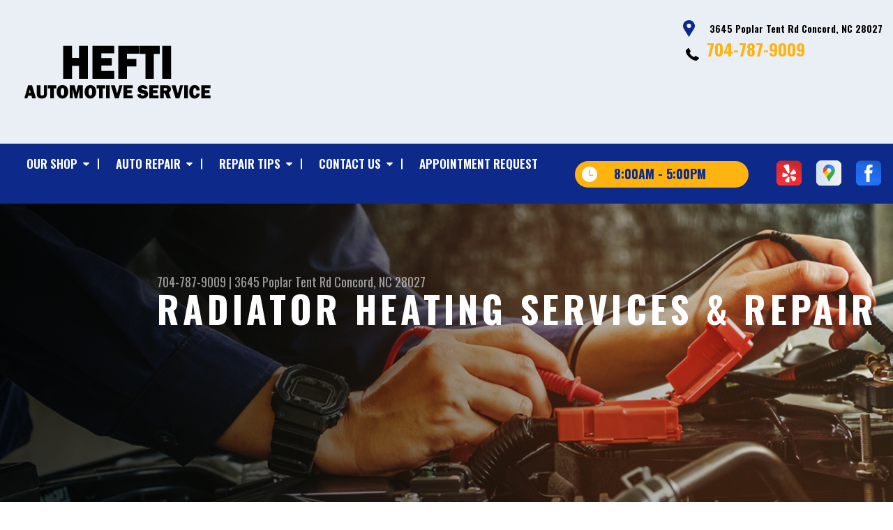

--- FILE ---
content_type: text/html; charset=UTF-8
request_url: https://www.heftiautomotive.net/Concord-auto-ac-repair.html
body_size: 43074
content:
<!DOCTYPE html>
<html lang="en" xml:lang="en">
<head>

		<title>Radiator Heating Services & Repair | Hefti Automotive Service</title>
	<meta http-equiv="Content-type" content="text/html; charset=utf-8" />
	<meta name="geo.position" content="35.4123471; -80.6385614"/>
	<meta name="geo.placename" content="Concord, NC"/>
	<meta name="geo.region" content="US-NC" />
	<meta name="ICBM" content="35.4123471,-80.6385614" />
	<meta name="Description" content="Explore top radiator heating services and repairs at Hefti Automotive Service. Book your appointment for today & ensuring your vehicle's engine performs optimally."/>
	<meta name="viewport" content="width=device-width, initial-scale=1.0">
	<link rel="shortcut icon" type="image/x-icon" href="images/favicon.ico" />
	<meta charset="utf-8" />
	<meta name="thumbnail" content="https://www.heftiautomotive.net/custom/logo.png" />
        <meta property="og:image" content="https://www.heftiautomotive.net/custom/logo.png" />
	<link rel="canonical" href="https://www.heftiautomotive.net/Concord-auto-ac-repair.html" />
	

		<link rel="stylesheet" href="https://cdn.repairshopwebsites.com/defaults/css/rateit.css" type="text/css" media="screen" />
	<link href="https://fonts.googleapis.com/css?family=Oswald:300,400,500,600,700&display=swap" rel="stylesheet">

	<!-- Vendor Styles -->
	<link rel="stylesheet" href="https://cdn.repairshopwebsites.com/templates/63/css/aos.css" />

	<!-- App Styles -->
	<link rel="stylesheet" href="https://cdn.repairshopwebsites.com/templates/63/css/css.css" />
	<link rel="stylesheet" href="https://cdn.repairshopwebsites.com/defaults/css/default.css" />


	<style type = "text/css">


.header { background-color: #EAEFF5; }
.contact .ico-location { fill: #0D2A8A; }
.ico-phone-head { color: #000000 !important; }
.list-logos-alt li { border: 2px solid #0D2A8A; }
.list-logos-alt .ico-location, .list-logos-alt .ico-envelope { fill: #0D2A8A !important; }
.list-logos-alt .ico-phone-head { color: #0D2A8A !important; }

.header .header__contacts { color: #000000; }
.header .header__bar { color: #000000; }
.contact a:not(.btn) { color: #FFB310; }

.header .header__foot { color: #FFB310; } 

@media (max-width: 1023px) {
.contact p { background-color: #FFB310; }
}

.header .header__actions { background-color: #0D2A8A; }
.nav-trigger {  background-color: #0D2A8A; }
.nav-header { color: #FFFFFF; }
.nav-header > ul > li + li a:before { background-color: #FFFFFF; }
.nav-header > ul > li > a:hover { color: #D2D2D2; }

.nav-header .sub ul { background-color: #0D2A8A; color: #FFFFFF; }
.nav-header .has-dd:after { border-color: transparent transparent #0D2A8A transparent; }
.nav-header .sub a:hover { background-color: #FFB310; color: #FFFFFF; }
@media (max-width: 1023px) {
.nav-header .sub a {  background-color: #0D2A8A; color: #FFFFFF; }
}

.hours { background-color: #FFB310; color: #0D2A8A; }
.header__hours .hours__dropdown { color: #0D2A8A; }
.header__hours .hours__dropdown ul { background-color: #FFB310; }

.intro .btn--blue { background-color: #0D2A8A; color: #FFFFFF; }

@media (max-width: 767px) {
.intro {  background-color: #0D2A8A; color: #FFFFFF; }
.intro--secondary h1, .intro--secondary h2 { color: #FFFFFF !important; }
}



.intro:before { content: ''; position: absolute; top: 0; left: 0; bottom: 0; right: 0; background-image: -webkit-gradient(linear, left top, right top, from(rgba(0,0,0,.8)), to(rgba(0,0,0,.001)) ); background-image: -o-linear-gradient(left, rgba(0,0,0,.8), rgba(0,0,0,.001) ); background-image: linear-gradient(to right, rgba(0,0,0,.8), rgba(0,0,0,.001) ); z-index: -1; }






.section--services { background-color: #EAEFF5; }
.section--services .section__title { color: #0D2A8A; }
.section--services .section__title span { color: #FFB310; }
.service .service__body .h5:before, .service .service__body h5:before { background-color: #0D2A8A; }
.service .service__inner:hover { background-color: #FFB310;  }
.service .service__inner:hover .service__body { background-color: #FFB310; color: #FFFFFF; }
.service .service__inner:hover .service__body .h5 { color: #FFFFFF; }
.service .service__inner:hover .service__body .h5:before, .service .service__inner:hover .service__body h5:before { background-color: #FFFFFF; }
.section--services .btn--red { background-color: #FFB310; color: #0D2A8A; }

.section--fluid { background-color: #0D2A8A; color: #FFFFFF; }

.section--flex { background-color: #EAEFF5 !important; }
.section--flex .section__title { color: #0D2A8A; }
.section--flex .section__title span { color: #FFB310; }
.list-locations li a:hover { color: #FFB310; }
.list-locations li a:hover svg { fill: #FFB310; }

.coupon .coupon__aside { background-color: #FFB310; }
.coupon { background-color: #FFB310; color: #FFFFFF; }
.coupon--blue .coupon__aside:after { background-color: #0D2A8A; }
.coupon--blue { background-color: #0D2A8A; color: #FFFFFF; }
.coupon .btn--white { background-color: #FFFFFF; color: #FFB310; }
.coupon--blue .btn--white { background-color: #FFFFFF; color: #FFB310; }

.section .section--updates { background-color: #EAEFF5 !important; }
.section--updates .section__aside .section__title { color: #0D2A8A; }
.section--updates .section__aside .section__title span { color: #FFB310; }

.section--updates .section__content .section__title { color: #0D2A8A; }
.section--updates .section__content .section__title span { color: #FFB310; }
.updates--alt .update .h5:before, .updates--alt .update h5:before { background-color: #0D2A8A; }
.updates--alt .update a { color: #0D2A8A; }
.updates *::-webkit-scrollbar-thumb {
 border-left: 2px solid #0D2A8A; 
}

.section--testimonials:before { background: rgba(13,42,138,.9); }
.section--testimonials { color: #FFFFFF; }
.testimonial figure { background-color: #FFB310; }
.section--testimonials .btn--red { background-color: #FFB310; color: #0D2A8A; }
.section--testimonials .btn--red-outline { border: 2px solid #0D2A8A; }

.section--callout { background-color: #FFB310; color: #FFFFFF; }
.section--callout .btn-form { background-color: #111922; color: #FFFFFF; }

.footer { background-color: #0D2A8A; color: #FFFFFF; }
.footer .h3, .footer h3 { color: #FFFFFF; }

.copyright { background-color: #0D2A8A; color: #FFFFFF; }

.breadcrumbs h2 { color: #0D2A8A; }
.nav-tabs .nav__title { background-color: #0D2A8A; color: #FFFFFF; }
.nav-tabs li:hover { color: #FFB310; }

.cta a:hover { background: #FFB310 !important; color: #FFFFFF !important; }





</style>
		<script src="https://code.jquery.com/jquery-3.1.1.min.js" integrity="sha256-hVVnYaiADRTO2PzUGmuLJr8BLUSjGIZsDYGmIJLv2b8=" crossorigin="anonymous"></script>

	<script type="text/javascript" src="https://cdn.repairshopwebsites.com/defaults/js/jquery.rateit.js" defer></script>





<script type="application/ld+json"> { "@context" : "http://schema.org", "@type" : "AutoRepair", "name" : "Hefti Automotive Service", "description" : "Hefti Automotive Service | Expert Auto Repair Services in Concord, NC. Call Today 704-787-9009 or drop by 3645 Poplar Tent Rd", "url" : "https://www.heftiautomotive.net", "id" : "https://www.heftiautomotive.net/", "image" : "https://www.heftiautomotive.net/custom/logo.png", "priceRange" : "$", "address" : { "@type": "PostalAddress", "streetAddress": "3645 Poplar Tent Rd", "addressLocality": "Concord", "addressRegion": "NC", "postalCode": "28027", "addressCountry": "US"}, "geo" : { "@type": "GeoCoordinates", "latitude": "35.4123471", "longitude": "-80.6385614"}, "telephone" : "704-787-9009", "openingHours": [ "Mo 08:00-17:00", "Tu 08:00-17:00", "We 08:00-17:00", "Th 08:00-17:00", "Fr 08:00-17:00", "Sa 00:00-00:00", "Su 00:00-00:00"], "areaServed" : ["Concord", "Charlotte", "Charlotte", "Davidson", "China Grove", "Harrisburg", "Landis", "Kannapolis", "Mt Pleasant", "Huntersville"], "sameAs" : ["https://www.yelp.com/biz/hefti-automotive-service-concord","https://www.google.com/maps/place/HEFTI+AUTOMOTIVE+SERVICE/@35.4124365,-80.638511,15z/data=!4m5!3m4!1s0x0:0xf4e5525cbe3655f1!8m2!3d35.4124365!4d-80.638511","http://facebook.com/Hefti-Automotive-service-107635151136586"],"review": [{"@type": "Review", "url": "https://www.heftiautomotive.net/Charlotte-testimonials.html","author": {"@type": "Person","name": "Cindy S." },"description": "Very reliable, good service and great people.", "inLanguage": "en"} ]} </script>


</head>

<body>

	<div class="wrapper">
<header class="header">
	<a href="#contentTop" class="btn btn--red btn--red-outline btn-skip">Skip To Content</a>

	<div class="shell">
		<div class="header__inner">
			<div class="header__bar">
				<p>Best Auto Repair, Concord</p>
			</div><!-- /.header__bar -->

			<div class="header__logos">
				<a href="index.php" class="logo">
					<img src="custom/logo.png" alt="Hefti Automotive Service">
				</a>
<div class = "brand-logo"></div>

				<a href="#" class="nav-trigger visible-xs-inline-block">
	  				<span></span>
	  				<span></span>
	  				<span></span>
				</a>


			</div><!-- /.header__logos -->

			<div class="header__contacts">
				<div class="contact">
					 <p>
					 	<svg class="ico-location">
					 		<use xlink:href="#ico-location"></use>
					 	</svg><!-- /.ico-1# -->

					 	<span>3645 Poplar Tent Rd Concord, NC 28027</span>
					 </p>

					 <span class = "contact-phone">
					 	<svg class="ico-phone-head" style="color: #000">
					 		<use xlink:href="#ico-phone-head"></use>
					 	</svg><!-- /.ico-1# -->

					 	<a href = "tel:7047879009">704-787-9009</a>
					 </span>
				</div><!-- /.contact -->


				<div class="header__hours mobile_hours">
						<a href="#" class="hours">
							<svg class="ico-clock">
								<use xlink:href="#ico-clock"></use>
							</svg><!-- /.ico-1# -->

							<span class="hours__today">Opening Hours</span>
						</a><!-- /.hours -->

							<div class="hours__dropdown">
								<ul>
									<li>
										<strong>Mon</strong>
										
										<span id="mon" >8:00AM - 5:00PM</span>
									</li>
									
									<li>
										<strong>Tue</strong>
										
										<span id="tue">8:00AM - 5:00PM</span>
									</li>
									
									<li>
										<strong>Wed</strong>
										
										<span id="wed">8:00AM - 5:00PM</span>
									</li>
									
									<li>
										<strong>Thu</strong>
										
										<span id="thur">8:00AM - 5:00PM</span>
									</li>
									
									<li>
										<strong>Fri</strong>
										
										<span id="fri">8:00AM - 5:00PM</span>
									</li>
									
									<li>
										<strong>Sat</strong>
										
										<span id="sat">Closed</span>
									</li>
									
									<li>
										<strong>Sun</strong>
										
										<span id="sun">Closed</span>
									</li>
                                                                        <li></li>
								</ul>
							</div>
					</div><!-- /.header__hours -->

			</div><!-- /.header__contacts -->

			<div class="header__actions">
				<nav class="nav-header">
					<ul><li class = " has-dd"><a href = "Concord-auto-repairs.html">OUR SHOP</a><div class = "sub"><ul><li><a href = "Concord-auto-repair-shop-location.html">LOCATION</a></li><li><a href = "Concord-testimonials.html">REVIEWS</a></li><li><a href = "Concord-customer-service.html">CUSTOMER SERVICE</a></li></ul></div></li><li class = " has-dd"><a href = "Concord-auto-service-repair.html">AUTO REPAIR</a><div class = "sub"><ul><li><a href = "Concord-auto-service-repair.html">REPAIR SERVICES</a></li><li><a href = "Concord-new-tires.html">TIRES</a></li><li><a href = "guarantee.html">GUARANTEES</a></li></ul></div></li><li class = " has-dd"><a href = "Concord-auto-repair-shop.php">REPAIR TIPS</a><div class = "sub"><ul><li><a href = "Concord-auto-repair-shop.php">CONTACT US</a></li><li><a href = "Concord-broken-car.html">IS MY CAR BROKEN?</a></li><li><a href = "Concord-general-maintenance.html">GENERAL MAINTENANCE</a></li><li><a href = "Concord-helpful-info.html">COST SAVING TIPS</a></li><li><a href = "Concord-gas-price-calculator.php">TRADE IN A GAS GUZZLER</a></li><li><a href = "Concord-tire-selector.php">BUY TIRES</a></li></ul></div></li><li class = " has-dd"><a href = "Concord-auto-repair-shop.php">CONTACT US</a><div class = "sub"><ul><li><a href = "Concord-auto-repair-shop.php">CONTACT US</a></li><li><a href = "defaults/files/DrivabilityForm.pdf" target = "new">DROP-OFF FORM</a></li><li><a href = "Concord-auto-repair-shop-location.html">LOCATION</a></li><li><a href = "Concord-customer-survey.php">CUSTOMER SURVEY</a></li><li><a href = "Concord-appointment-request.php">APPOINTMENT REQUEST</a></li><li><a href = "Concord-ask-an-expert.php">ASK THE MECHANIC</a></li></ul></div></li><li><a href = "Concord-appointment-request.php">APPOINTMENT REQUEST</a></li></ul>
					<div class = "nav-location">
<p><b>Hefti Automotive Service</b><br>
<a href = "https://maps.google.com/maps?q=3645 Poplar Tent Rd Concord NC, 28027" target = "new">3645 Poplar Tent Rd<br>
Concord, NC 28027</a><br>
<a href = "tel:7047879009">704-787-9009</a>
</div>

          <div class="nav-socials">
            <ul>
<li><a href = "https://www.yelp.com/biz/hefti-automotive-service-concord" target='new'><img src = "https://cdn.repairshopwebsites.com/defaults/images/Yelp.svg" alt = "Yelp" border = "0"></a></li><li><a href = "https://www.google.com/maps/place/HEFTI+AUTOMOTIVE+SERVICE/@35.4124365,-80.638511,15z/data=!4m5!3m4!1s0x0:0xf4e5525cbe3655f1!8m2!3d35.4124365!4d-80.638511" target='new'><img src = "https://cdn.repairshopwebsites.com/defaults/images/Google.svg" alt = "Google Business Profile" border = "0"></a></li><li><a href = "http://facebook.com/Hefti-Automotive-service-107635151136586" target='new'><img src = "https://cdn.repairshopwebsites.com/defaults/images/Facebook.svg" alt = "Facebook" border = "0"></a></li>

            </ul>
          </div><!-- /.socials -->

				</nav><!-- /.nav-header -->

				<div class="header__info">
					<div class="header__hours">
						<a href="#" class="hours">
							<svg class="ico-clock">
								<use xlink:href="#ico-clock"></use>
							</svg><!-- /.ico-1# -->

							<span class="hours__today">Opening Hours</span>
						</a><!-- /.hours -->

							<div class="hours__dropdown">
								<ul>
									<li>
										<strong>Mon</strong>
										
										<span id="mon" >8:00AM - 5:00PM</span>
									</li>
									
									<li>
										<strong>Tue</strong>
										
										<span id="tue">8:00AM - 5:00PM</span>
									</li>
									
									<li>
										<strong>Wed</strong>
										
										<span id="wed">8:00AM - 5:00PM</span>
									</li>
									
									<li>
										<strong>Thu</strong>
										
										<span id="thur">8:00AM - 5:00PM</span>
									</li>
									
									<li>
										<strong>Fri</strong>
										
										<span id="fri">8:00AM - 5:00PM</span>
									</li>
									
									<li>
										<strong>Sat</strong>
										
										<span id="sat">Closed</span>
									</li>
									
									<li>
										<strong>Sun</strong>
										
										<span id="sun">Closed</span>
									</li>
                                                                        <li></li>
								</ul>
							</div>
					</div><!-- /.header__hours -->

					<ul class="socials">
						<li><a href = "https://www.yelp.com/biz/hefti-automotive-service-concord" target='new'><img src = "https://cdn.repairshopwebsites.com/defaults/images/Yelp.svg" alt = "Yelp" border = "0"></a></li><li><a href = "https://www.google.com/maps/place/HEFTI+AUTOMOTIVE+SERVICE/@35.4124365,-80.638511,15z/data=!4m5!3m4!1s0x0:0xf4e5525cbe3655f1!8m2!3d35.4124365!4d-80.638511" target='new'><img src = "https://cdn.repairshopwebsites.com/defaults/images/Google.svg" alt = "Google Business Profile" border = "0"></a></li><li><a href = "http://facebook.com/Hefti-Automotive-service-107635151136586" target='new'><img src = "https://cdn.repairshopwebsites.com/defaults/images/Facebook.svg" alt = "Facebook" border = "0"></a></li>
					</ul>
				</div><!-- /.header__info -->
			</div><!-- /.header__actions -->

			<div class="header__foot visible-xs-block">
				<strong>CONTACT US</strong>

				<ul class="list-logos-alt">
					<li>
						<a href="Concord-auto-repair-shop-location.html">
							<svg class="ico-location">
					 			<use xlink:href="#ico-location"></use>
					 		</svg>
						</a>
					</li>

					<li>
						<a href="tel:704-787-9009" class = "lmc_main">
							<svg class="ico-phone-head" >
								<use xlink:href="#ico-phone-head"></use>
							</svg>
						</a>
					</li>

					<li>
						<a href="Concord-auto-repair-shop.php">
							<svg class="ico-envelope">
								<use xlink:href="#ico-envelope"></use>
							</svg>
						</a>
					</li>
				</ul><!-- /.list-logos-alt -->
			</div><!-- /.header__foot -->

		</div><!-- /.header__inner -->
	</div><!-- /.shell -->

	<a href="#" class="nav-trigger hidden-xs">
	  <span></span>
	  <span></span>
	  <span></span>
	</a>
</header><!-- /.header -->

		<div class="main">
			<div class="intro intro--secondary" data-aos="fade-up" style="background-image: url(images/intro-image-2@2x.jpg);">
				<div class="shell">
					<h2 class="page_cta"><a href = "tel:7047879009">704-787-9009</a> | <a href = "https://maps.google.com/maps?q=3645 Poplar Tent Rd Concord NC, 28027" target = "new">3645 Poplar Tent Rd</a> <a href = "Concord-auto-repair-shop-location.html">Concord, NC 28027</a></h2>
						<h1 class="page_title">Radiator Heating Services & Repair </h1>
				</div><!-- /.shell -->
			</div><!-- /.intro -->

			<div class="breadcrumbs" data-aos="fade-up">
				<div class="shell">
					<h2><a href="index.php">HEFTI AUTOMOTIVE SERVICE</a> > <a href = "Concord-auto-service-repair.html">Top Level Auto Repair & Maintenance Services</a> > <a href = "Concord-auto-ac-repair.html">HEATING AND COOLING SERVICES</a></h2>
				</div><!-- /.shell -->
			</div><!-- /.breadcrumbs -->


			<div class="section section--tabs" data-aos="fade-up">
				<div class="shell">
					<div class="section__inner">
						<div class="section__aside">
							<nav class="nav-tabs">
								<div class="nav__title">
									<h3>Our Services</h3>
								</div><!-- /.nav__title -->
								
								<ul>
																		<li>
										<a href="Concord-4x4-services.html">
											

											<h4>4x4 Services</h4>
										</a>
									</li>									<li>
										<a href="AC-repair-Concord.html">
											

											<h4>AC Repair</h4>
										</a>
									</li>									<li>
										<a href="Concord-alignment-services.html">
											

											<h4>Alignment</h4>
										</a>
									</li>									<li>
										<a href="Concord-asian-vehicles.html">
											

											<h4>Asian Vehicle Repair</h4>
										</a>
									</li>									<li>
										<a href="Concord-auto-brakes.html">
											

											<h4>Brakes</h4>
										</a>
									</li>									<li>
										<a href="Concord-auto-maintenance.html">
											

											<h4>Car & Truck Care</h4>
										</a>
									</li>									<li>
										<a href="Concord-domestic-auto-repair.html">
											

											<h4>Domestic Cars & Trucks</h4>
										</a>
									</li>									<li>
										<a href="Concord-auto-electrical-repair.html">
											

											<h4>Electrical Services</h4>
										</a>
									</li>									<li>
										<a href="Concord-auto-electronics.html">
											

											<h4>Electronic Services</h4>
										</a>
									</li>									<li>
										<a href="Concord-engine-overhaul-replacement.html">
											

											<h4>Engine & Transmission</h4>
										</a>
									</li>									<li>
										<a href="Concord-engine-maintenance.html">
											

											<h4>Engine Maintenance</h4>
										</a>
									</li>									<li>
										<a href="Concord-import-foreign-auto-repair.html">
											

											<h4>European & Import Vehicle Repair</h4>
										</a>
									</li>									<li>
										<a href="Concord-auto-repair-services.html">
											

											<h4>General Services</h4>
										</a>
									</li>									<li>
										<a href="Concord-auto-ac-repair.html">
											

											<h4>Heating and Cooling Services</h4>
										</a>
									</li>									<li>
										<a href="Concord-inspections-emissions.html">
											

											<h4>Inspections and Emissions</h4>
										</a>
									</li>									<li>
										<a href="Concord-auto-services.html">
											

											<h4>Miscellaneous  Services</h4>
										</a>
									</li>									<li>
										<a href="Concord-timing-chain.html">
											

											<h4>Timing Chain Replacement</h4>
										</a>
									</li>									<li>
										<a href="Concord-new-tires.html">
											

											<h4>Tires</h4>
										</a>
									</li>									<li>
										<a href="Concord-towing-services.html">
											

											<h4>Towing</h4>
										</a>
									</li>									<li>
										<a href="Concord-transmission-repair.html">
											

											<h4>Transmission Services</h4>
										</a>
									</li>									<li>
										<a href="Concord-undercar-services.html">
											

											<h4>Undercar Services</h4>
										</a>
									</li>
								</ul>
							</nav><!-- /.nav-tabs -->
						</div><!-- /.section__aside -->



						<div class="section__content">

							<div class="tabs">

								<div class="tab active">


					
					<p></p>
<br>

<h2>A Comprehensive Assessment of Your Heating and Cooling System Comprises of:</h2>
<p>
<ul style="padding-left:40px">
<li>Examination of internal controls and blower</li>
<li>Inspection of radiator coolant temperature, hoses, radiator cap pressure, and thermostat</li>
<li>Evaluation of the compressor belt</li>
<li>Thorough inspection of the system and seals for leaks or damage</li>
<li>Conducting a cooling system pressure test</li>
<li>Verification that A/C pressure meets manufacturer specifications</li>
<li>Measurement of the interior vent air temperature</li>
</ul>
</p>


<p>Our Repair and Maintenance Services Include:</p>
<p><b>Belts</b><br>The fan belt, also referred to as a drive belt, connects your vehicle's engine to its front-mounted accessories. This belt is responsible for rotating the water pump and engine fan, ensuring a cool engine environment. Unfortunately, over time, your vehicle's fan belts can dry out and develop cracks, requiring a replacement. 

</p><p><b>Coolant System Flush</b><br>A car's coolant system transfers excess heat from one part of the engine and dissipates it through the radiator fins. As time goes on, the coolant can become old and contaminated, negatively impacting the system's performance. To maintain optimal system function, consider regular coolant system flushes as part of your vehicle's cooling system maintenance. </p><p><b>Hoses</b><br>Hoses have the crucial role of transferring coolant and antifreeze throughout the engine's cooling system, including the radiator. With time, these hoses can dry out and develop cracks, leading to leaks. When it's time for replacement, you can rely on our team of experts for your vehicle repair needs.</p><p><b>Radiator Flush</b><br>Your vehicle's radiator is responsible for keeping the engine cool and safeguarding it from excessive heat. Sludge, rust, and other solid deposits can accumulate inside the radiator, leading to clogs and reduced system efficiency. This, in turn, can negatively affect your vehicle's performance. Incorporating regular radiator flushes into your routine car maintenance schedule is essential.</p><p><b>Radiators</b><br>Radiators serve as heat exchangers, cooling your car's internal combustion engine. They accomplish this by circulating engine coolant through the engine block and then releasing the heat into the atmosphere through radiation. 


</p><p><b>Summerize Your Vehicle</b><br>Getting your car ready for the challenges of summer, including heat, dust, and traffic congestion, can significantly reduce the risk of breakdowns. At Hefti Automotive Service in Concord, our technicians are equipped to perform essential preventive maintenance to ensure your car is summer-ready. Here are some recommended services:

<ul>
<li>Battery check</li>
<li>Fluid replacement</li>
<li>Examination of belts and hoses</li>
<li>Inspection of climate and coolant systems</li>
<li>Evaluation of wiper blades</li>
<li>Tire inspection</li>
<li>Assessment of headlights, turn signals, and tail lights</li>
</ul></p><p><b>Winterize Your Vehicle</b><br>Winter weather can be harsh on both you and your vehicle. You can trust the skilled technicians at Hefti Automotive Service to prepare your car for the challenges of winter. Here are some recommended services:

<ul>
<li>Check the battery</li>
<li>Check the tires</li>
<li>Check wiper blades</li>
<li>Check fluids</li>
<li>Check headlights, turn signals, and tail lights</li>
<li>Check the exhaust system for leaks</li>
<li>Check the belts and hoses</li>
<li>Check the heating system</li>
</ul>

<p>With these services, your car will be ready to tackle winter weather, ensuring your driving experience remains safe and comfortable.</p></p>

<br><h2>Coolant FAQs</h2>
<br><h3>When should I do a coolant flush?</h3>
<p>Your vehicle's owner's manual will recommend getting the coolant flushed about every 30,000 miles or three to five years, whichever comes first. Make sure to consult your owner's manual as some outline a more specific interval depending on the vehicle's make and model and your driving habits.</p><h3>Why is my coolant leaking?</h3>
<p>Corrosion within the radiator is the leading cause of a coolant leak. As the radiator tubes get older and weaker, sediment or debris collects inside and causes a leak. The sealing gasket between the tank and the radiator can also wear out, and lead to a leak.</p><h3>Why is my coolant light on and what should I do?</h3>
<p>If the dashboard light is red, indicating your car is overheating then you should pull over as soon as it is safe to do so and switch off the engine. If the coolant level is low or there is another problem with your cooling system, you could cause serious damage by continuing to drive.</p><h2>Radiator FAQs</h2>
<br><h3>What does radiator service include?</h3>
<p>Radiator service starts with draining the system. Then we flush the radiator and engine block, inspecting all hoses to make sure they're not cracked. Next we refill the radiator with fresh coolant and finish by pressure testing the radiator cap and cooling system.</p><h3>What is the average lifespan of a radiator?</h3>
<p>While radiators usually last 8-10 years, some factors can shorten their lifespan. Watch for signs of deterioration to know when replacement is needed.</p>
<h3>Why is my car engine overheating?</h3>
<p>The most common reason a car overheats is a lack of coolant or a coolant leak. However, if you have an older vehicle, it may also indicate that it is time to replace your radiator, thermostat, water pump or heater core. If it continues to be a problem that you can't fix, your best bet is to bring it to our shop in Concord.</p><div class="cta_container">
		<div class="cta" style="background: linear-gradient(#0D2A8AB3, #0D2A8AB3), url(https://cdn.repairshopwebsites.com/defaults/images/Services_CTA_Heating_Cooling_Services.jpg); background-size: 100% 100%;">
		<p style="color: #FFFFFF;">To learn more about our Heating and Cooling services, call us at <a href = "tel:7047879009">704-787-9009</a> or request a quote by clicking below:</p>
		<br>
		<a style="color: #0D2A8A; background: #FFB310;" href="Concord-auto-repair-shop.php">Request Quote</a>
		</div>
		</div>
		<br>
		<br><script type="application/ld+json">
{
  "@context": "https://schema.org",
  "@type": "FAQPage",
  "mainEntity": [{
    "@type": "Question",
    "name": "What is causing my coolant light to come on?",
    "acceptedAnswer": {
      "@type": "Answer",
      "text": "If the dashboard light is red, indicating your car is overheating then you should pull over as soon as it is safe to do so and switch off the engine. If the coolant level is low or there is another problem with your cooling system, you could cause serious damage by continuing to drive."
    }
  },{
    "@type": "Question",
    "name": "When should I do a coolant flush?",
    "acceptedAnswer": {
      "@type": "Answer",
      "text": "Your vehicle's owner's manual will recommend getting the coolant flushed about every 30,000 miles or three to five years, whichever comes first. Make sure to consult your owner's manual as some outline a more specific interval depending on the vehicle's make and model and your driving habits."
    }
  },{
    "@type": "Question",
    "name": "Why is my coolant leaking?",
    "acceptedAnswer": {
      "@type": "Answer",
      "text": "Corrosion within the radiator is the leading cause of a coolant leak. As the radiator tubes get older and weaker, sediment or debris collects inside and causes a leak. The sealing gasket between the tank and the radiator can also wear out, and lead to a leak."
    }
  },{
    "@type": "Question",
    "name": "How do I know what coolant I should use?",
    "acceptedAnswer": {
      "@type": "Answer",
      "text": "Your car's owner's manual provides a wealth of information. Follow the recommendations in your car's owner's manual to the letter unless otherwise recommended by the manufacturer or auto repair professionals. It will tell you what type of coolant is best to use in your vehicle. If you don't have a copy of your owner's manual, you can most likely find the information you need on the manufacturer's website."
    }
  },{
    "@type": "Question",
    "name": "When should the radiator in my car be replaced?",
    "acceptedAnswer": {
      "@type": "Answer",
      "text": "Often, radiators will last for the entire life of a car. On average a radiator lasts 8 to 10 years. However, there are a few factors that can reduce a radiator's working life such as improper maintenance, driving habits and environmental conditions."
    }
  },{
    "@type": "Question",
    "name": "What does radiator service include?",
    "acceptedAnswer": {
      "@type": "Answer",
      "text": "Radiator service starts with draining the system. Then we flush the radiator and engine block, inspecting all hoses to make sure they're not cracked. Next we refill the radiator with fresh coolant and finish by pressure testing the radiator cap and cooling system."
    }
  },{
    "@type": "Question",
    "name": "What is causing my engine to overheat?",
    "acceptedAnswer": {
      "@type": "Answer",
      "text": "The most common reason a car overheats is a lack of coolant or a coolant leak. However, if you have an older vehicle, it may also indicate that it is time to replace your radiator, thermostat, water pump or heater core. If it continues to be a problem that you can't fix, your best bet is to bring it to our shop in Concord."
    }
  },{
    "@type": "Question",
    "name": "What is the average lifespan of a radiator?",
    "acceptedAnswer": {
      "@type": "Answer",
      "text": "While radiators usually last 8-10 years, some factors can shorten their lifespan. Watch for signs of deterioration to know when replacement is needed."
    }
  }]
}
</script>

<p>Discover More About Engine Heating & Cooling Repair Services At Hefti Automotive Service in Concord<br><br><a href="Concord-customer-service.html" > Customer Service  </a><br><a href="Concord-auto-repair-shop.php" > Contact Us  </a></p>
</div>
</div><!-- /.tabs -->
						</div><!-- /.section__content -->
					</div><!-- /.section__inner -->
				</div><!-- /.shell -->
			</div><!-- /.section section-/-tabs -->





			<div class="section section--logos" data-aos="fade-up">
				<div class="shell">
					<ul class="list-logos">
												<li>
							<a href = "http://www.acdelco.com" target='new'><img src = "https://cdn.repairshopwebsites.com/defaults/images/acdelco_sm.png" alt = "ACDelco" border = "0"></a>
						</li>						<li>
							<a href = "https://www.ase.com/" target='new'><img src = "https://cdn.repairshopwebsites.com/defaults/images/ase_sm.png" alt = "ASE (Automotive Service Excellence)" border = "0"></a>
						</li>						<li>
							<a href = "https://www.identifix.com/" target='new'><img src = "https://cdn.repairshopwebsites.com/defaults/images/identifix_sm.png" alt = "IDENTIFIX" border = "0"></a>
						</li>						<li>
							<a href = "http://www.iatn.net" target='new'><img src = "https://cdn.repairshopwebsites.com/defaults/images/iatn_sm.png" alt = "IATN (International Automotive Technicians' Network)" border = "0"></a>
						</li>						<li>
							<a href = "https://www.jasperengines.com/" target='new'><img src = "https://cdn.repairshopwebsites.com/defaults/images/jasper_warranty_sm.png" alt = "Jasper" border = "0"></a>
						</li>						<li>
							<a href = "http://www.napaonline.com/" target='new'><img src = "https://cdn.repairshopwebsites.com/defaults/images/napa_new_sm.png" alt = "NAPA" border = "0"></a>
						</li>						<li>
							<a href = "https://www.ase.com/" target='new'><img src = "https://cdn.repairshopwebsites.com/defaults/images/ase_master_logo.png" alt = "ASE Master Technician" border = "0"></a>
						</li>						<li>
							<a href = "https://mitchell1.com/" target='new'><img src = "https://cdn.repairshopwebsites.com/defaults/images/mitchell1_sm.png" alt = "Mitchell1" border = "0"></a>
						</li>						<li>
							<img src = "custom/amsoil_sm.png" alt = "Amsoil" border = "0">
						</li>						<li>
							<img src = "custom/interstate_batteries_sm.png" alt = "Interstate batteries" border = "0">
						</li><li>
							
								<a href="http://www.carcare.org/" target="new"><img src = "images/logo-carAware.gif" alt = "Car Care Aware" border = "0"></a>

						</li>
					</ul><!-- /.list-logos -->
				</div><!-- /.shell -->
			</div><!-- /.section__logos -->

			<div class="section section--testimonials" data-aos="fade-up" style="background-image: url(images/testimonials-background.jpg);">
				<div class="shell">
					<h3 class="h2">Testimonials</h3>

					<div class="testimonial">
						
						<div class="testimonial__inner">
							<figure>
								<svg class="ico-quote">
									<use xlink:href="#ico-quote"></use>
								</svg><!-- /.ico-1# -->
							</figure>

							<h5><span itemprop="author">Cindy S.</span><meta itemprop="datePublished" content="null"></h5>

							<ul class="list-stars">
								<li>
									
								</li>

								
							</ul><!-- /.list-stars -->

							<blockquote>
								Very reliable, good service and great people.
							</blockquote>
						</div><!-- /.testimonial__inner -->
					</div><!-- /.testimonial -->

					<a href="Concord-testimonials.html" class="btn btn--red btn--red-outline btn--mobile-sm">view all reviews</a>
				</div><!-- /.shell -->
			</div><!-- /.section section-/-testimonials -->

			
		</div><!-- /.main --> 
		<div class="btn-overlay">
			<a href="tel:704-787-9009" class="btn__content lmc_main">
				<strong>TAP TO CALL NOW</strong>

				<span class = "lmc_main">704-787-9009</span>
			</a>

			<a href="#" class="btn__close">X</a>
		</div>

<footer class="footer" data-aos="fade-up">
	<div class="shell">


<h3>Hefti Automotive Service</h3>

<div class = "footer-nav-links">
<ul>
<li><a href = "Concord-auto-service-repair.html">Auto Repair Services</a></li>

</ul>
</div>



<div class = "footer-location-data">
				<ul>
<li><ul  class="list-icons">
<li>
						<p>3645 Poplar Tent Rd<br>Concord, NC 28027</p>
					</li>
					
					<li>
						

							<p><a href = "tel:7047879009">704-787-9009</a></p>
						
					</li>
</ul></li>
				</ul><!-- /.list-icons -->
</div>


<div class = "footer-content-statement">
	<div class="shell">
Call today at <a href = "tel:7047879009">704-787-9009</a> or come by the shop at 3645 Poplar Tent Rd, Concord, NC, 28027. Ask any car or truck owner in Concord who they recommend. Chances are they will tell you Hefti Automotive Service.
</div>
</div>

		<div class="copyright">
			<p>Copyright &copy; <script type="text/javascript">var today=new Date(); document.write(today.getFullYear());</script> <a href="http://www.repairshopwebsites.com" target=new>Repair Shop Websites</a>. All Rights Reserved | View Our <a href = "privacy-policy.html">Privacy Policy</a></p>


<div class = "footer__payments">
<ul class = "list-payments">
<li><img src="https://cdn.repairshopwebsites.com/defaults/images/pay_amex.png" alt = "American Express"></li><li><img src="https://cdn.repairshopwebsites.com/defaults/images/pay_cash.png" alt = "Cash"></li><li><img src="https://cdn.repairshopwebsites.com/defaults/images/pay_discover.png" alt = "Discover Card"></li><li><img src="https://cdn.repairshopwebsites.com/defaults/images/pay_MC.png" alt = "Master Card"></li><li><img src="https://cdn.repairshopwebsites.com/defaults/images/pay_visa.png" alt = "Visa"></li>
</ul>
</div>



		</div><!-- /.copyright -->
	</div><!-- /.shell -->
</footer><!-- /.footer -->

	</div><!-- /.wrapper -->

	<div class="svg-sprite hidden">
		<svg width="0" height="0" style="position:absolute">
<symbol viewBox="0 0 17 24" id="ico-location" xmlns="http://www.w3.org/2000/svg"><path d="M16.6 5.973a7.367 7.367 0 0 0-.4-.96A8.509 8.509 0 0 0 0 7.445V8.47c0 .042.015.426.037.618.307 2.39 2.246 4.928 3.693 7.317C5.287 18.966 6.904 21.483 8.505 24c.987-1.642 1.971-3.306 2.936-4.906.263-.47.568-.939.831-1.386.175-.3.511-.6.664-.875C14.493 14.06 17 11.265 17 8.513V7.381a8.318 8.318 0 0 0-.4-1.408zm-8.145 5.141a3.016 3.016 0 0 1-2.888-2.005 2.705 2.705 0 0 1-.081-.747v-.661A2.829 2.829 0 0 1 8.55 4.97a3.064 3.064 0 0 1 3.112 3.073 3.145 3.145 0 0 1-3.209 3.071z"/></symbol>
<symbol viewBox="0 0 19.224 25.643" id="ico-location-alt" xmlns="http://www.w3.org/2000/svg"><path d="M1.909 15.253a9.716 9.716 0 0 1 .9-12.622 10.1 10.1 0 0 1 13.6 0 9.718 9.718 0 0 1 .893 12.636L9.609 25.643zM3.524 3.292a8.777 8.777 0 0 0-.8 11.413l6.887 9.292 6.878-9.276a8.783 8.783 0 0 0-.788-11.429 9.045 9.045 0 0 0-12.177 0zm2.667 5.606a3.517 3.517 0 1 1 3.51 3.278 3.4 3.4 0 0 1-3.508-3.278zm1 0a2.513 2.513 0 1 0 2.508-2.342 2.433 2.433 0 0 0-2.504 2.342z" fill="#fff" opacity=".8"/></symbol><symbol viewBox="0 0 19.155 20.268" id="ico-person" xmlns="http://www.w3.org/2000/svg"><path d="M0 20.268c0-4.7 4.288-8.516 9.577-8.516s9.578 3.813 9.578 8.516zM4.3 4.7a5.316 5.316 0 1 1 5.279 4.7 5.015 5.015 0 0 1-5.277-4.7z" fill="#fff"/></symbol>
<symbol viewBox="0 0 19 18" id="ico-phone-head" xmlns="http://www.w3.org/2000/svg"><path d="M18.99 14.202a.843.843 0 0 1-.282.761l-2.675 2.518a1.5 1.5 0 0 1-.473.324 2 2 0 0 1-.573.171c-.013 0-.054 0-.121.01a2.6 2.6 0 0 1-.261.01 9.3 9.3 0 0 1-3.329-.735 17.854 17.854 0 0 1-2.806-1.458 20.743 20.743 0 0 1-3.339-2.67 21.22 21.22 0 0 1-2.333-2.517A17.832 17.832 0 0 1 1.31 8.395a11.681 11.681 0 0 1-.845-1.849 9.417 9.417 0 0 1-.382-1.43 4.478 4.478 0 0 1-.081-.944c.013-.229.02-.357.02-.382a1.8 1.8 0 0 1 .181-.544 1.434 1.434 0 0 1 .342-.448L3.22.262a.909.909 0 0 1 .644-.267.774.774 0 0 1 .463.144 1.346 1.346 0 0 1 .342.353l2.152 3.87a.886.886 0 0 1 .1.668 1.174 1.174 0 0 1-.342.61l-.986.934a.317.317 0 0 0-.07.124.46.46 0 0 0-.03.144 3.348 3.348 0 0 0 .362.916 8.424 8.424 0 0 0 .744 1.116 12.744 12.744 0 0 0 1.428 1.515 13.072 13.072 0 0 0 1.609 1.363 9.213 9.213 0 0 0 1.177.714 3.174 3.174 0 0 0 .724.277l.251.048a.506.506 0 0 0 .131-.028.348.348 0 0 0 .131-.067l1.146-1.106a1.275 1.275 0 0 1 .845-.305 1.092 1.092 0 0 1 .543.115h.02l3.882 2.174a.965.965 0 0 1 .504.628z" fill="currentColor"/></symbol>
<symbol viewBox="0 0 22 21.999" id="ico-clock" xmlns="http://www.w3.org/2000/svg"><path d="M11 .001a11 11 0 1 0 11 11 11 11 0 0 0-11-11zm4.755 13.091H11a.761.761 0 0 1-.761-.76V4.564a.761.761 0 0 1 1.521 0v7.006h3.995a.761.761 0 0 1 0 1.521z" fill="#fff"/></symbol>
<symbol viewBox="0 0 29.196 24.169" id="ico-quote" xmlns="http://www.w3.org/2000/svg"><path d="M22.376 24.164a7 7 0 0 1-5.676-2.826c-2.339-3.184-2.06-8.241-1.11-11.6C17.206 4.006 21.04.001 24.91.001a5.563 5.563 0 0 1 .721.047.771.771 0 0 1 .536.336.76.76 0 0 1 .1.622l-.7 2.5a.765.765 0 0 1-.625.547c-3.225.475-4.843 4.693-5.516 7.139a6.759 6.759 0 0 1 2.679-.544 7.8 7.8 0 0 1 2.138.308 6.8 6.8 0 0 1 4.083 3.179 6.638 6.638 0 0 1 .623 5.116 6.806 6.806 0 0 1-6.537 4.922.2.2 0 0 1-.036-.009zm-14.893 0a7 7 0 0 1-5.674-2.826c-2.339-3.184-2.06-8.241-1.11-11.6C2.315 4.006 6.149.001 10.019.001a5.564 5.564 0 0 1 .721.047.771.771 0 0 1 .536.336.76.76 0 0 1 .1.622l-.7 2.5a.765.765 0 0 1-.625.547c-3.225.475-4.843 4.693-5.518 7.139a6.774 6.774 0 0 1 2.681-.544 7.8 7.8 0 0 1 2.138.308 6.8 6.8 0 0 1 4.083 3.179 6.646 6.646 0 0 1 .623 5.116 6.806 6.806 0 0 1-6.538 4.922z" fill="#fff"/></symbol>
<symbol viewBox="0 0 12.822 22.43" id="ico-phone" xmlns="http://www.w3.org/2000/svg"><path d="M12.187.668a2.013 2.013 0 0 0-1.5-.668H2.139a2.013 2.013 0 0 0-1.5.668 2.209 2.209 0 0 0-.635 1.577v17.941a2.2 2.2 0 0 0 .635 1.577 2 2 0 0 0 1.5.667h8.548a2 2 0 0 0 1.5-.667 2.2 2.2 0 0 0 .634-1.577V2.245a2.209 2.209 0 0 0-.634-1.577zM5.075 2.245h2.671c.178 0 .267.094.267.281s-.089.28-.267.28H5.075q-.267 0-.267-.28c-.002-.187.089-.281.267-.281zm2.279 18.933a1.284 1.284 0 0 1-1.886 0 1.446 1.446 0 0 1 0-1.981 1.289 1.289 0 0 1 1.886 0 1.447 1.447 0 0 1 0 1.981zm3.865-3.794a.552.552 0 0 1-.159.395.5.5 0 0 1-.375.167H2.137a.5.5 0 0 1-.376-.167.553.553 0 0 1-.159-.395V5.049a.554.554 0 0 1 .159-.4.506.506 0 0 1 .376-.167h8.548a.506.506 0 0 1 .376.167.554.554 0 0 1 .158.4v12.335z" fill="#fff" opacity=".8"/></symbol>
<symbol viewBox="0 0 1000 1000" id="ico-envelope" xmlns="http://www.w3.org/2000/svg"><path d="M610.6 466.8c-29.8 20.1-59.6 40.1-89.5 60.3-8.6 5.7-23.1 5.7-31.8 0-34.1-22.6-68.1-45-102.3-67.6L29 796.8C41.1 809.2 57.9 817 76.5 817h846.7c16.2 0 30.5-6.5 42-16.1L610.6 466.8zM19 216.5c-5.7 9.7-9 20.7-9 32.6v501.4c0 6.6 2 12.6 3.8 18.6l347-327C246.8 367 132.8 291.7 19 216.5zm971 534V249.1c0-11.6-3.1-22.5-8.6-32.3-114.9 77.4-229.7 154.8-344.6 232.4l347.7 327.6c3.5-8.1 5.5-16.9 5.5-26.3zM81.7 182.9C222.9 276 363.9 368.8 505.3 462c138.1-93.2 276.5-186 414.6-279.1H81.7z"/></symbol>
</svg>

	</div>
		<!-- Vendor JS -->
	<script src="https://cdn.repairshopwebsites.com/templates/63/js/aos.js" defer></script>

	<!-- App JS -->
	<script src="https://cdn.repairshopwebsites.com/templates/63/js/functions.js" defer></script>

</body>
</html>